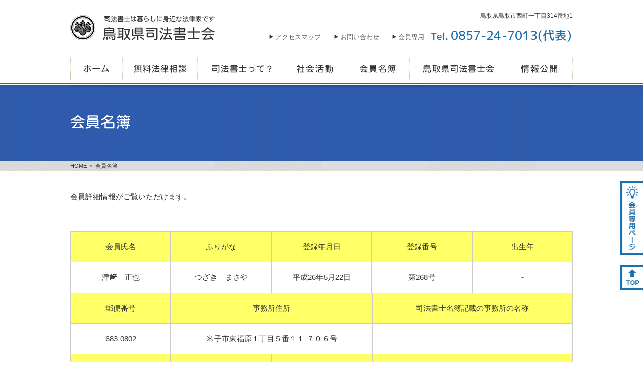

--- FILE ---
content_type: text/html
request_url: http://tottori-shihoshoshi.jp/member/268.html
body_size: 12467
content:
<!DOCTYPE html PUBLIC "-//W3C//DTD XHTML 1.0 Transitional//EN" "http://www.w3.org/TR/xhtml1/DTD/xhtml1-transitional.dtd">
<html xmlns="http://www.w3.org/1999/xhtml">
<head>
<meta http-equiv="Content-Type" content="text/html; charset=utf-8" />
<title>会員名簿</title>
<link rel="stylesheet" type="text/css" href="../css/base.css" />
<link rel="stylesheet" type="text/css" href="../css/common.css" />
<link rel="stylesheet" type="text/css" href="../css/member2.css" />

<script src="http://code.jquery.com/jquery-1.11.0.min.js"></script>
<script type="text/javascript" src="https://code.jquery.com/ui/1.11.0/jquery-ui.js"></script>

<script type="text/javascript">
function MM_preloadImages() { //v3.0
  var d=document; if(d.images){ if(!d.MM_p) d.MM_p=new Array();
    var i,j=d.MM_p.length,a=MM_preloadImages.arguments; for(i=0; i<a.length; i++)
    if (a[i].indexOf("#")!=0){ d.MM_p[j]=new Image; d.MM_p[j++].src=a[i];}}
}

function MM_swapImgRestore() { //v3.0
  var i,x,a=document.MM_sr; for(i=0;a&&i<a.length&&(x=a[i])&&x.oSrc;i++) x.src=x.oSrc;
}

function MM_findObj(n, d) { //v4.01
  var p,i,x;  if(!d) d=document; if((p=n.indexOf("?"))>0&&parent.frames.length) {
    d=parent.frames[n.substring(p+1)].document; n=n.substring(0,p);}
  if(!(x=d[n])&&d.all) x=d.all[n]; for (i=0;!x&&i<d.forms.length;i++) x=d.forms[i][n];
  for(i=0;!x&&d.layers&&i<d.layers.length;i++) x=MM_findObj(n,d.layers[i].document);
  if(!x && d.getElementById) x=d.getElementById(n); return x;
}

function MM_swapImage() { //v3.0
  var i,j=0,x,a=MM_swapImage.arguments; document.MM_sr=new Array; for(i=0;i<(a.length-2);i+=3)
   if ((x=MM_findObj(a[i]))!=null){document.MM_sr[j++]=x; if(!x.oSrc) x.oSrc=x.src; x.src=a[i+2];}
}
</script>

<script type="text/javascript" src="../js/gotop.js"></script>

</head>

<body onload="MM_preloadImages('../web/object/gnv1on.gif','../web/object/gnv2on.gif','../web/object/gnv3on.gif','../web/object/gnv4on.gif','../web/object/gnv5on.gif','../web/object/gnv6on.gif','../web/s_contribution/form_btn_on.gif','../web/object/gnv7on.gif')">
<div id="wrapper">

<div id="head">
<div class="head">
<h1><a href="../index.html"><img src="../web/object/hlogo.gif" alt="鳥取県司法書士会" width="290" height="50" /></a></h1>
<h2>鳥取県鳥取市西町一丁目314番地1</h2>
<div class="ht"><img src="../web/object/htac.gif" width="8" height="11" /> <a href="../html/about.html#access">アクセスマップ</a>　　<img src="../web/object/htac.gif" width="8" height="11" /> <a href="../html/contact.html">お問い合わせ</a>　　<img src="../web/object/htac.gif" width="8" height="11" /> 会員専用</div>
</div>
<div id="gNavi">
<ul id="gnv">
<li><a href="../index.html"><img src="../web/object/gnv1.gif" alt="ホーム" name="gnv1" width="103" height="60" id="gnv1" onmouseover="MM_swapImage('gnv1','','../web/object/gnv1on.gif',1)" onmouseout="MM_swapImgRestore()" /></a></li>
<li><a href="../html/consultation.html"><img src="../web/object/gnv2.gif" alt="無料法律相談" name="gnv2" width="150" height="60" id="gnv2" onmouseover="MM_swapImage('gnv2','','../web/object/gnv2on.gif',1)" onmouseout="MM_swapImgRestore()" /></a></li>
<li><a href="../html/js.html"><img src="../web/object/gnv6.gif" alt="司法書士って" name="gnv6" width="172" height="60" id="gnv6" onmouseover="MM_swapImage('gnv6','','../web/object/gnv6on.gif',1)" onmouseout="MM_swapImgRestore()" /></a></li>
<li><a href="../html/s_contribution.html"><img src="../web/object/gnv5.gif" alt="社会活動" name="gnv5" width="125" height="60" id="gnv5" onmouseover="MM_swapImage('gnv5','','../web/object/gnv5on.gif',1)" onmouseout="MM_swapImgRestore()" /></a></li>
<li><a href="../html/member.html"><img src="../web/object/gnv4.gif" alt="会員名簿" name="gnv4" width="125" height="60" id="gnv4" onmouseover="MM_swapImage('gnv4','','../web/object/gnv4on.gif',1)" onmouseout="MM_swapImgRestore()" /></a></li>
<li><a href="../html/about.html"><img src="../web/object/gnv3.gif" alt="鳥取県司法書士会" name="gnv3" width="194" height="60" id="gnv3" onmouseover="MM_swapImage('gnv3','','../web/object/gnv3on.gif',1)" onmouseout="MM_swapImgRestore()" /></a></li>
<li><a href="../html/information.html"><img src="../web/object/gnv7.gif" alt="情報公開" name="gnv7" width="131" height="60" id="gnv7" onmouseover="MM_swapImage('gnv7','','../web/object/gnv7on.gif',1)" onmouseout="MM_swapImgRestore()" /></a></li>
</ul>
</div>
</div><!--head end-->

<div id="mimg_box">
<div class="mimg"><img src="../web/member/mimg.png" alt="会員名簿" width="1000" height="150" /></div>
</div>
<div id="plist_box">
<div class="plist"><a href="../index.html">HOME</a> ＞ 会員名簿</div>
</div>
<div id="sec01">
<div id="contents01">
<div class="cont01_txt1">会員詳細情報がご覧いただけます。</div>
<div class="cont01_txt2">
        <table width="1000" border="0" cellspacing="0" cellpadding="0">
            <tr>
              <td bgcolor="#CCCCCC"><table width="1000" border="0" cellspacing="1" cellpadding="5">
                <tr>
                  <td width="200" height="50" align="center" valign="middle" bgcolor="#FFFF66">会員氏名</td>
                  <td width="200" align="center" valign="middle" bgcolor="#FFFF66">ふりがな</td>
                  <td width="200" align="center" valign="middle" bgcolor="#FFFF66">登録年月日</td>
                  <td colspan="2" align="center" valign="middle" bgcolor="#FFFF66">登録番号</td>
                  <td width="200" align="center" valign="middle" bgcolor="#FFFF66">出生年</td>
                </tr>
                <tr>
                  <td height="50" align="center" valign="middle" bgcolor="#FFFFFF">津﨑　正也</td>
                  <td align="center" valign="middle" bgcolor="#FFFFFF">つざき　まさや</td>
                  <td align="center" valign="middle" bgcolor="#FFFFFF">平成26年5月22日</td>
                  <td colspan="2" align="center" valign="middle" bgcolor="#FFFFFF">第268号</td>
                  <td align="center" valign="middle" bgcolor="#FFFFFF">-</td>
                </tr>
                <tr>
                  <td height="50" align="center" valign="middle" bgcolor="#FFFF66">郵便番号</td>
                  <td colspan="3" align="center" valign="middle" bgcolor="#FFFF66">事務所住所</td>
                  <td colspan="2" align="center" valign="middle" bgcolor="#FFFF66">司法書士名簿記載の事務所の名称</td>
                </tr>
                <tr>
                  <td height="50" align="center" valign="middle" bgcolor="#FFFFFF">683-0802</td>
                  <td colspan="3" align="center" valign="middle" bgcolor="#FFFFFF">米子市東福原１丁目５番１１-７０６号</td>
                  <td colspan="2" align="center" valign="middle" bgcolor="#FFFFFF">-</td>
                </tr>
                <tr>
                  <td height="50" align="center" valign="middle" bgcolor="#FFFF66">電話番号</td>
                  <td align="center" valign="middle" bgcolor="#FFFF66">FAX番号</td>
                  <td colspan="2" align="center" valign="middle" bgcolor="#FFFF66">メールアドレス</td>
                  <td colspan="2" align="center" valign="middle" bgcolor="#FFFF66">ホームページURL</td>
                </tr>
                <tr>
                  <td height="50" align="center" valign="middle" bgcolor="#FFFFFF">0859-21-7444</td>
                  <td align="center" valign="middle" bgcolor="#FFFFFF">-</td>
                  <td colspan="2" align="center" valign="middle" bgcolor="#FFFFFF">-</a></td>
                  <td colspan="2" align="center" valign="middle" bgcolor="#FFFFFF">-</td>
                </tr>
                <tr>
                  <td width="200" height="50" align="center" valign="middle" bgcolor="#FFFF66">簡裁訴訟代理関係業務認定</td>
                  <td width="200" align="center" valign="middle" bgcolor="#FFFF66">簡裁代理権の認定番号</td>
                  <td width="200" align="center" valign="middle" bgcolor="#FFFF66">法テラスへの登録</td>
                  <td colspan="2" align="center" valign="middle" bgcolor="#FFFF66">前年度所定研修12単位取得</td>
                  <td width="200" align="center" valign="middle" bgcolor="#FFFF66">所属司法書士法人</td>
                </tr>
                <tr>
                  <td height="50" align="center" valign="middle" bgcolor="#FFFFFF">○</td>
                  <td align="center" valign="middle" bgcolor="#FFFFFF">205061</td>
                  <td colspan="2" align="center" valign="middle" bgcolor="#FFFFFF">-</td>
                  <td width="200" align="center" valign="middle" bgcolor="#FFFFFF">達成</td>
                  <td align="center" valign="middle" bgcolor="#FFFFFF">-</td>
                </tr>
                <tr>
                  <td height="50" colspan="6" align="center" valign="middle" bgcolor="#FFFF66">会員からのお知らせ</td>
                </tr>
                <tr>
                  <td height="50" colspan="6" align="center" valign="middle" bgcolor="#FFFFFF">-</td>
                </tr>
              </table></td>
            </tr>
        </table>
          <br />
          <br />
          <br />
        ※補足説明<br />
          　研修単位取得：司法書士には、年間12単位以上の所定研修を履修する義務が課されています。
　　　　　　　<br /><br />
　民事法律扶助（法テラス）登録：経済的理由から裁判手続き（法律相談、内容証明、訴訟、破産、個人再生、成年後見申立、相続放棄等）が<br />
　　　　　　　　　　　　　　　　出来ない方は、法テラスへの登録会員へご相談ください。<br />
　　　　　　　　　　　　　　　　所得金額等の要件を全て満たす方は、低廉な費用の分割払いで手続きが可能です。<br />
          <br />
      </div>
</div>
</div><!--sec01 end-->


<div id="footer2">
<div class="ft_box2">
<div class="cont02_nv1"><a href="../html/consultation.html"><img src="../web/object/txt01.gif" alt="かいけつサポートセンター" width="1000" height="100" /></a></div>
<div class="cont02_nv2"><a href="../html/center.html"><img src="../web/home/cont02_nv13.gif" alt="かいけつサポートセンター" width="490" height="100" /></a></div>
<div class="cont02_nv2f"><a href="../html/regal_support.html"><img src="../web/home/cont02_nv14.gif" alt="成年後見センター" width="490" height="100" /></a></div>

<div class="cont02_nv2"><a href="../html/s_contribution.html#sc1"><img src="../web/home/cont02_nv15.gif" alt="高校生のための法律講座" width="490" height="100" /></a></div>
<div class="cont02_nv2f"><a href="../html/s_contribution.html#sc2"><img src="../web/home/cont02_nv16.gif" alt="無料出前講座" width="490" height="100" /></a></div>

<div class="flink1"><a href="http://houmukyoku.moj.go.jp/tottori/" target="_blank"><img src="../web/object/flink5.gif" alt="鳥取地方法務局" width="1000" height="80" /></a></div>

<div class="flink2"><a href="http://www.shiho-shoshi.or.jp/" target="_blank"><img src="../web/object/flink1.gif" alt="日本書士会連合会" width="235" height="80" /></a></div>
<div class="flinkf2"><a href="http://www.legal-support.or.jp/" target="_blank"><img src="../web/object/flink2.gif" alt="成年後見センター　リーガルサポート" width="235" height="80" /></a></div>
<div class="flinkf2"><a href="http://www.houterasu.or.jp/" target="_blank"><img src="../web/object/flink3.gif" alt="法テラス" width="235" height="80" /></a></div>
<div class="flinkf2"><a href="http://houmukyoku.moj.go.jp/homu/static/index.html" target="_blank"><img src="../web/object/flink4.gif" alt="法務局" width="235" height="80" /></a></div>
<div class="ft_boxt"><img src="../web/object/flogo.png" width="290" height="60" /></div>
<div class="ft_boxt2">〒 680-0022 鳥取県鳥取市西町1丁目314-1<br />
  TEL.0857-24-7013　FAX.0857-24-6081</div>
<div class="ft_boxt3">Copyright (C) 2008 WE WILL ASSIST YOU.net All Rights Reserved.</div>  
</div>
</div>

<div class="side_box">
<div class="member"><img src="../web/object/side_member.gif" width="45" height="148" /></div>
<div class="gotop"><a href="#top"><img src="../web/object/gotop.gif" width="45" height="49" /></a></div>
</div>

</div><!--wrapper end-->
</body>
</html>


--- FILE ---
content_type: text/css
request_url: http://tottori-shihoshoshi.jp/css/base.css
body_size: 4750
content:
@charset "utf-8";
/* CSS Document */

/*----------------------------------------------------------------------------ページ全体要素*/

body,td,th {
	font-family: "ヒラギノ角ゴ Pro W3", "Hiragino Kaku Gothic Pro", "メイリオ", Meiryo, Osaka, "ＭＳ Ｐゴシック", "MS PGothic", sans-serif;
}
html,body {
text-align: center;
margin-left: 0px;
margin-top: 0px;
margin-right: 0px;
margin-bottom: 0px;
}
a:link {
	text-decoration: none;
}
a:visited {
	text-decoration: none;
}
a:hover {
	text-decoration: underline;
}
a:hover img{opacity:0.9;filter:alpha(opacity=90);-ms-filter: "alpha( opacity=90 )";}
a:active {
	text-decoration: none;
	font-family: "ヒラギノ角ゴ Pro W3", "Hiragino Kaku Gothic Pro", "メイリオ", Meiryo, Osaka, "ＭＳ Ｐゴシック", "MS PGothic", sans-serif;
}
img { border: 0; }
/*----------------------------------------------------------------------------フォント*/
.t11_666 {
	font-size: 11px;
	color: #666;
}
.t12_555_l28 {
	font-size: 12px;
	color: #555;
	line-height: 28px;
}
.t12_333 {
	font-size: 12px;
	color: #333;
}
.t12_666 {
	font-size: 12px;
	color: #666;
}
.t12_900b {
	font-size: 12px;
	color: #900;
	font-weight: bold;
}
.t12_999 {
	font-size: 12px;
	color: #999;
}
.t13_FFF_b {
	font-size: 13px;
	color: #FFF;
	font-weight: bold;
}
.t13_FFF {
	font-size: 13px;
	color: #FFF;
}
.t13_333_l18 {
	font-size: 13px;
	color: #333;
	line-height: 18px;
}
.t13_666 {
	font-size: 13px;
	color: #666
}
.t13_666_l18 {
	font-size: 13px;
	color: #666;
	line-height: 18px;
}
.t13_f00_l18 {
	font-size: 13px;
	color: #F00;
	line-height: 18px;
}
.t13_06c_18 {
	font-size: 13px;
	color: #06C;
	line-height: 18px;
}
.t11_999 {
	font-size: 11px;
	color: #999;
}
.t16_030 {
	font-size: 16px;
	color: #030;
	line-height: 16px;
}
.t13_900_l18 {
	font-size: 13px;
	color: #900;
	line-height: 18px;
}
.t13_333_b_ls2 {
	font-size: 13px;
	color: #333;
	font-weight: bold;
	letter-spacing: 2px;
}
.t14_333_b_l15 {
	font-size: 14px;
	color: #333;
	font-weight: bold;
	line-height: 15px;
}
.t14_036_b_l15 {
	font-size: 14px;
	color: #036;
	font-weight: bold;
	line-height: 15px;
}
.t14_030 {
	font-size: 14px;
	color: #030;
	line-height: 16px;
}
.t14_990 {
	font-size: 14px;
	color: #990;
	line-height: 16px;
}
.t15_f00_b {
	font-size: 15px;
	color: #f00;
	line-height: 21px;
	font-weight: bold;
}
.t18_900_b {
	font-size: 18px;
	color: #900;
	line-height: 21px;
	font-weight: bold;
}
.t14_666_l21 {
	font-size: 14px;
	color: #666;
	line-height: 21px;
}
.t14_900_l21 {
	font-size: 15px;
	color: #900;
	line-height: 21px;
}
.t14_900 {
	font-size: 14px;
	color: #900;
	line-height: 16px;
	font-weight: normal;
}
.t16_f30_l16 {
	font-size: 16px;
	color: #F30;
	line-height: 16px;
}
.t16_555_l30b {
	font-size: 16px;
	color: #555;
	line-height: 30px;
	font-weight: bold;
}
.t13_333 {
	font-size: 13px;
	color: #333;
}
.t14_f39_l18 {
	font-size: 14px;
	line-height: 18px;
	color: #F39;
}
.t14_333 {
	font-size: 14px;
	color: #333;
}
.t14_333_l21 {
	font-size: 14px;
	color: #333;
	line-height: 21px;
}
.t14_666_l21 {
	font-size: 14px;
	color: #666;
	line-height: 24px;
}
.t14_06c_l21_b {
	font-size: 14px;
	color: #06C;
	line-height: 24px;
	font-weight: bold;
}
.t15_06c_l21_b {
	font-size: 15px;
	color: #06C;
	line-height: 24px;
	font-weight: bold;
}
.t15_48a2bc_l24_b {
	font-size: 15px;
	color: #48a2bc;
	line-height: 24px;
	font-weight: bold;
}
.t15_690_wb {
	font-size: 15px;
	color: #690;
	font-weight:bold;
}
.t15_f60_l21_wb {
	font-size: 16px;
	color: #F60;
	line-height: 21px;
	font-weight: bold;
}
.t15_333_l21_wb {
	font-size: 16px;
	color: #333;
	line-height: 21px;
	font-weight: bold;
}
.t15_fff_l21_wb {
	font-size: 15px;
	color: #FFF;
	line-height: 21px;
	font-weight: bold;
}
.t14_fff_l21_wb {
	font-size: 14px;
	color: #FFF;
	line-height: 21px;
	font-weight: bold;
}
.t14_f60_l21 {
	font-size: 14px;
	color: #F60;
	line-height: 21px;
}
.t13_333_l24 {
	font-size: 13px;
	line-height: 24px;
	color: #333;
}
.t14_f60_l24 {
	font-size: 14px;
	line-height: 24px;
	color: #F60;
}
.t18_666_l21 {
	font-size: 18px;
	line-height: 21px;
	color: #666;
}
.t13_960 {
	font-size: 13px;
	color: #960000;
}
.t18_960_b {
	font-size: 18px;
	color: #960000;
	font-weight: bold;
}
.t20_960_b {
	font-size: 20px;
	color: #960000;
	font-weight: bold;
}
.t16_960_b {
	font-size: 16px;
	color: #960000;
	font-weight: bold;
}
.t16_c90c41_b {
	font-size: 16px;
	color: #c90c41;
	font-weight: bold;
}
.t21_c90c41_b {
	font-size: 21px;
	color: #c90c41;
	font-weight: bold;
	line-height: 30px;
}
.t16_4297bf_b {
	font-size: 16px;
	color: #4297BF;
	font-weight: bold;
}
.t18_06c_l21_b {
	font-size: 18px;
	color: #06C;
	line-height: 24px;
	font-weight: bold;
}
.t16_030_21 {
	font-size: 16px;
	color: #030;
	line-height: 21px;
}

--- FILE ---
content_type: text/css
request_url: http://tottori-shihoshoshi.jp/css/common.css
body_size: 3283
content:
@charset "utf-8";
/* CSS Document */

/*--------------------------------------------------------------------------ページ全体を包括*/
#wrapper {
width: 100%;
margin: 0 auto;
}
.fixed{
	position:fixed;
	top: 0;
	left: 0;/*固定させたい位置*/
}

/*--------------------------------------------------------------------------ヘッダー*/
#head {
	width: 100%;
	height: 170px;
	text-align: center;
	background-image: url(../web/object/head_back.gif);
}
.head {
	width: 1000px;
	height: 110px;
	text-align: left;
	margin: 0 auto;
	background-image: url(../web/object/header_back2.gif);
}
h1 {
	width: 290px;
	height: 50px;
	text-align: left;
	padding: 0;
	border: 0;
	float: left;
	margin-top: 30px;
	margin-left: 0;
	margin-right: 0;
	margin-bottom: 0;
	float: left;
}
h2 {
	width: 200px;
	height: 15px;
	text-align: left;
	padding: 0;
	border: 0;
	float: left;
	margin-top: 25px;
	margin-left: 510px;
	margin-right: 0;
	margin-bottom: 0;
	float: left;
	font-size: 12px;
	color: #333;
	line-height: 12px;
	text-align: right;
	font-weight: normal;
}

.ht {
	width: 380px;
	height: 15px;
	text-align: left;
	padding: 0;
	border: 0;
	float: left;
	margin-top: 25px;
	margin-left: 35px;
	float: left;
	font-size: 13px;
	text-align: right;
	color: #666;
}
.ht a {
	color:#666;
}

#gNavi {
	width: 1000px;
	height: 60px;
	margin: 0 auto;
}
ul#gnv {
	width: 1000px;
	list-style: none;
	text-align: left;
	margin: 0px;
	padding: 0px;
}
ul#gnv li {
	padding: 0;
	margin: 0;
	float: left;
	height: 60px;
}

/*--------------------------------------------------------------------------フッター*/
#footer {
	width: 100%;
	height: 610px;
	background-image: url(../web/object/footer_back3.gif);
	background-repeat: repeat-x;
	margin-top: 100px;
	margin-left: auto;
	margin-right: auto;
	background-position: top;
}
#footer2 {
	width: 100%;
	height: 875px;
	background-image: url(../web/object/footer_back2.gif);
	background-repeat: repeat-x;
	margin-top: 100px;
	margin-left: auto;
	margin-right: auto;
	background-position: top;
}
.ft_box {
	width: 1000px;
	height: 610px;
	margin-left: auto;
	margin-right: auto;
}
.ft_box2 {
	width: 1000px;
	height: 875px;
	margin-left: auto;
	margin-right: auto;
}
.flink {
	width: 235px;
	height: 80px;
	float: left;
	margin-top: 20px;
}
.flink1 {
	width: 1000px;
	height: 80px;
	float: left;
	margin-top: 20px;
}
.flinkf {
	width: 235px;
	height: 80px;
	float: left;
	margin-top: 20px;
	margin-left: 20px;
}
.flink2 {
	width: 235px;
	height: 80px;
	float: left;
	margin-top: 20px;
}
.flinkf2 {
	width: 235px;
	height: 80px;
	float: left;
	margin-top: 20px;
	margin-left: 20px;
}
.ft_boxt {
	width: 290px;
	height: 60px;
	float: left;
	margin-left: 355px;
	margin-top: 100px;
}
.ft_boxt2 {
	width: 300px;
	height: 50px;
	text-align: center;
	font-size: 13px;
	color: #fff;
	float: left;
	margin-left: 350px;
	margin-top: 20px;
}
.ft_boxt3 {
	width: 400px;
	height: 15px;
	text-align: center;
	font-size: 12px;
	line-height: 11px;
	color: #fff;
	float: left;
	margin-left: 300px;
	margin-top: 60px;
}
.side_box {
	width: 45px;
	height: 217px;
	position: fixed;
	z-index: 100;
    right: 0;
	float: left;
	top: 50%;
}
.member {
	width: 45px;
	height: 148px;
	float: left;
}
.gotop {
	width: 45px;
	height: 49px;
	float: left;
	margin-top: 20px;
}


--- FILE ---
content_type: text/css
request_url: http://tottori-shihoshoshi.jp/css/member2.css
body_size: 1952
content:
@charset "utf-8";
/* CSS Document */

/*--------------------------------------------------------------------------メインイメージ*/
#mimg_box {
	width: 100%;
	height: 150px;
	margin-top: 0;
	margin-bottom: 0;
	margin-left: auto;
	margin-right: auto;
	background-image: url(../web/consultation/mimg_back.gif);
}
.mimg {
	width: 1000px;
	height: 150px;
	margin: 0 auto;
}

#plist_box {
	width: 100%;
	height: 20px;
	margin-top: 0;
	margin-bottom: 0;
	margin-left: auto;
	margin-right: auto;
	background-image: url(../web/consultation/pan_back.gif);
}
.plist {
	width: 1000px;
	height: 20px;
	margin: 0 auto;
	text-align: left;
	font-size: 11px;
	line-height: 20px;
	color: #333;
}
.plist a {
	color: #333;
}


/*--------------------------------------------------------------------------コンテンツ*/
#container {
	width: 100%;
	text-align: left;
	margin-right: auto;
	margin-bottom: 0;
	margin-left: auto;
}
#sec01 {
	width: 100%;
	margin: 0 auto;
}
#contents01 {
	width: 1000px;
	height: 880px;
	text-align: left;
	margin-bottom: 0px;
	margin-left: auto;
	margin-right: auto;
}
.cont01_txt1 {
	width: 1000px;
	height: 50px;
	float: left;
	margin-top: 40px;
	text-align: left;
	font-size: 15px;
	color: #333;
	line-height: 21px;
}
#accordion {
	width: 1000px;
	float: left;
}
.h3 {
	width: 1000px;
	height: 50px;
	float: left;
	padding: 0;
	margin: 0;
	line-height: 0;
	border: 0;
}

.cont01_ttl {
	width: 1000px;
	height: 50px;
	float: left;
	margin-top: 40px;
}
.cont01_ttl1 {
	width: 1000px;
	height: 50px;
	float: left;
	margin-top: 70px;
}
.cont01_txt2 {
	width: 1000px;
	float: left;
	text-align: left;
	font-size: 15px;
	color: #333;
	line-height: 21px;
	margin-top: 30px;
}
.cont02_nv1 {
	width: 1000px;
	height: 100px;
	float: left;
	margin-top: 20px;
}
.cont02_nv2 {
	width: 490px;
	height: 100px;
	float: left;
	margin-top: 20px;
}
.cont02_nv2f {
	width: 490px;
	height: 100px;
	float: left;
	margin-top: 20px;
	margin-left: 20px;
}
